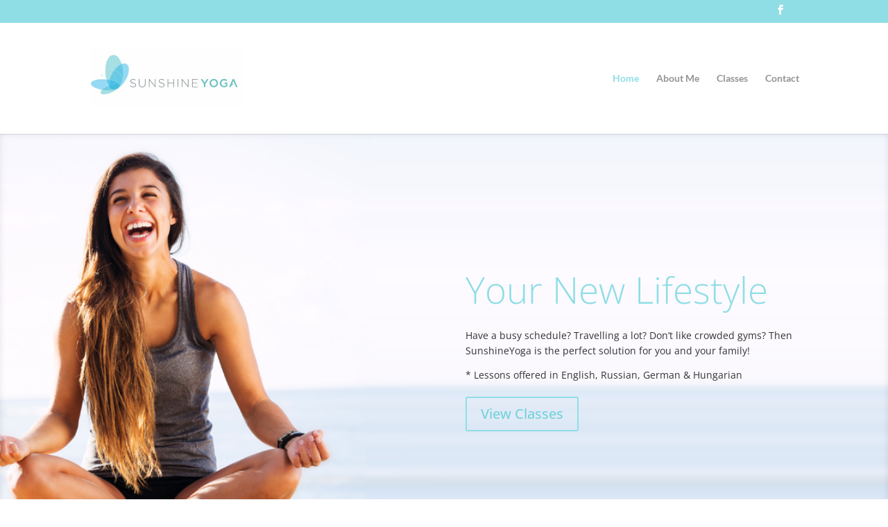

--- FILE ---
content_type: text/css
request_url: https://sunshineyoga.fit/wp-content/themes/Divi-child/style.css?ver=4.27.4
body_size: -552
content:
/*
Theme Name: Divi Child
Template: Divi
Author: Child Theme Configurator
Version: 1.0.1438526629
Updated: 2015-08-02 14:43:49
*/

@charset "UTF-8";



--- FILE ---
content_type: text/css
request_url: https://sunshineyoga.fit/wp-content/et-cache/71/et-core-unified-deferred-71.min.css?ver=1755702102
body_size: -118
content:
.page.et_pb_pagebuilder_layout #main-content{background-color:#a7d7e7}.et_pb_slide_0{background-color:#ffffff}.et_pb_fullwidth_slider_0{margin-bottom:29px!important}.et_pb_fullwidth_slider_0>.box-shadow-overlay,.et_pb_fullwidth_slider_0.et-box-shadow-no-overlay{box-shadow:inset 0px 0px 10px 0px rgba(0,0,0,0.1)}.et_pb_fullwidth_slider_0.et_pb_slider .et_pb_more_button.et_pb_button{transition:border-radius 300ms ease 0ms}.et_pb_section_1.et_pb_section{margin-top:-31px;background-color:#ffffff!important}.et_pb_blurb_0 .et_pb_main_blurb_image .et_pb_image_wrap,.et_pb_blurb_1 .et_pb_main_blurb_image .et_pb_image_wrap,.et_pb_blurb_2 .et_pb_main_blurb_image .et_pb_image_wrap{max-width:none}.et_pb_testimonial_0.et_pb_testimonial{background-color:#f5f5f5;background-color:#f5f5f5}.et_pb_slider .et_pb_slide_0.et_pb_slide .et_pb_slide_description .et_pb_slide_title,.et_pb_slide_0 p{line-height:1.7em!important}.et_pb_slider.et_pb_module .et_pb_slide_0.et_pb_slide .et_pb_slide_description .et_pb_slide_content{font-size:13.5px!important;line-height:1.7em!important}.et_pb_slider .et_pb_slide_0{background-image:url(https://sunshineyoga.fit/wp-content/uploads/2015/08/banner1.jpg);background-color:#ffffff}@media only screen and (max-width:980px){.et_pb_section_1.et_pb_section{padding-top:50px;padding-right:0px;padding-bottom:50px;padding-left:0px}}